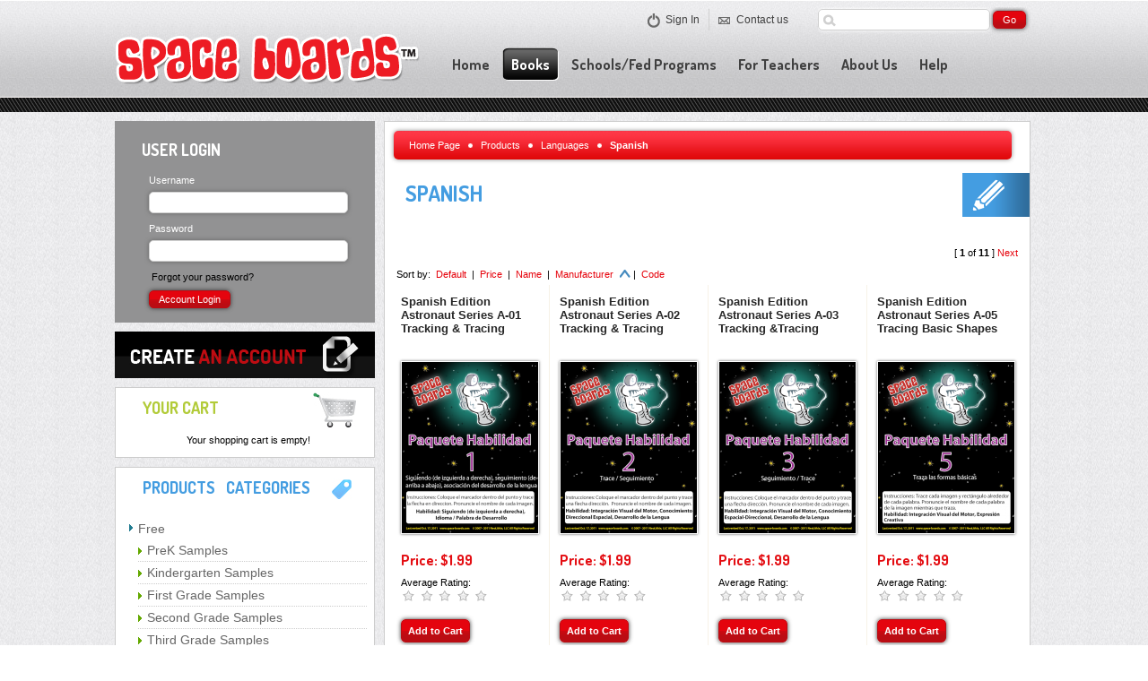

--- FILE ---
content_type: text/html; charset=iso-8859-1
request_url: http://www.space-boards.com/spanish.php?sort_ord=3&sort_dir=asc
body_size: 6979
content:
<!DOCTYPE html PUBLIC "-//W3C//DTD XHTML 1.0 Transitional//EN" "http://www.w3.org/TR/xhtml1/DTD/xhtml1-transitional.dtd">
<html xmlns="http://www.w3.org/1999/xhtml" xml:lang="en" lang="en">
<head>
<meta http-equiv="Content-Type" content="text/html; charset=iso-8859-1" />
<meta http-equiv="Content-Language" content="en" />
<link rel='bookmark' href='favicon.ico' /><link rel='shortcut icon' href='favicon.ico'/>
<title>Spanish</title>
<base href="http://www.space-boards.com/" />
<link href="http://www.space-boards.com/styles/demo.css" rel="stylesheet" type="text/css" />
<script src="js/menu.js" language="JavaScript" type="text/javascript"></script>
<script src="js/ajax.js" language="JavaScript" type="text/javascript"></script>
<script src="js/blocks.js" language="JavaScript" type="text/javascript"></script>
<script src="js/compare.js" language="JavaScript" type="text/javascript"></script>
<script src="js/shopping.js" language="JavaScript" type="text/javascript"></script>
<script src="js/images.js" language="JavaScript" type="text/javascript"></script>
</head>

<body class="commonbg">

<div class="frameBlocks twoFrames">
	<div class="headerStyle" style="">
	<script type="text/javascript" src="js/menu.js"></script>
<link href='http://fonts.googleapis.com/css?family=Terminal+Dosis:400,600,700' rel='stylesheet' type='text/css'>


<div class="Header" style="">
	<div class="HeaderLogo"><a href="http://www.space-boards.com/"><img style="background: url('images/logo.png') no-repeat;" class="png" src="images/tr.gif" width="340" height="57" alt="Home Page" title="Home Page" /></a></div>
    <div class="HeaderMenutop">
    <ul class="minimenu-header">
    <li class="signin"><a href="user_login.php">Sign In</a></li>
    <!--<li class="mobile"><a href="#">Mobile</a></li>-->
    <li class="contact"><a href="contact_us.php">Contact us</a></li>
    </ul>
    <form method="get" action="products_search.php">
    <input class="search field" type="text" value="" name="search_string">
    <span class="submit">
	<input class="submit" type="submit" value=" Go " name="search">
	</span>
    </form>
    </div>
	<div class="HeaderMenu">
		<ul class="TopMenu">
			
			<li id="m_1" class="topmenu">
				<a href="http://www.space-boards.com/"  class="menu" onmouseover="javascript:show('1', 1);" onmouseout="javascript:hide('1', 1);"><span class="nobr">home</span></a>			 
			</li>
			<li id="m_2" class="topmenu">
				<a href="http://www.space-boards.com/products.php"  class="menuActive" onmouseover="javascript:show('2', 1);" onmouseout="javascript:hide('2', 1);"><span class="nobr">Books</span></a>			 
			</li>
			<li id="m_42" class="topmenu">
				<a href="http://www.space-boards.com/page.php?page=Schools-Fed-Prog"  class="menu" onmouseover="javascript:show('42', 1);" onmouseout="javascript:hide('42', 1);"><span class="nobr">Schools/Fed Programs</span></a>			 
				<ul class="SubMenu" id="sm_42">
			<li id="m_42_43" class="topmenu">
				<a href="http://www.space-boards.com/page.php?page=Schools-Fed-Prog"  class="menu" onmouseover="javascript:show('42_43', 1);" onmouseout="javascript:hide('42_43', 1);"><span class="nobr">Grant Template</span></a>			 
			</li></ul> 
			</li>
			<li id="m_4" class="topmenu">
				<a href="http://www.space-boards.com/page.php?page=teachers"  class="menu" onmouseover="javascript:show('4', 1);" onmouseout="javascript:hide('4', 1);"><span class="nobr">For Teachers</span></a>			 
				<ul class="SubMenu" id="sm_4">
			<li id="m_4_37" class="topmenu">
				<a href="http://www.space-boards.com/page.php?page=teachers"  class="menu" onmouseover="javascript:show('4_37', 1);" onmouseout="javascript:hide('4_37', 1);"><span class="nobr">For Teachers</span></a>			 
			</li>
			<li id="m_4_31" class="topmenu">
				<a href="http://www.space-boards.com/page.php?page=teacher-tools"  class="menu" onmouseover="javascript:show('4_31', 1);" onmouseout="javascript:hide('4_31', 1);"><span class="nobr">Resources</span></a>			 
			</li></ul> 
			</li>
			<li id="m_24" class="topmenu">
				<a href="http://www.space-boards.com/page.php?page=aboutus"  class="menu" onmouseover="javascript:show('24', 1);" onmouseout="javascript:hide('24', 1);"><span class="nobr">About us</span></a>			 
				<ul class="SubMenu" id="sm_24">
			<li id="m_24_38" class="topmenu">
				<a href="http://www.space-boards.com/page.php?page=aboutus"  class="menu" onmouseover="javascript:show('24_38', 1);" onmouseout="javascript:hide('24_38', 1);"><span class="nobr">About us</span></a>			 
			</li>
			<li id="m_24_32" class="topmenu">
				<a href="http://www.space-boards.com/page.php?page=system"  class="menu" onmouseover="javascript:show('24_32', 1);" onmouseout="javascript:hide('24_32', 1);"><span class="nobr">Science of our system</span></a>			 
			</li>
			<li id="m_24_33" class="topmenu">
				<a href="http://www.space-boards.com/page.php?page=partners"  class="menu" onmouseover="javascript:show('24_33', 1);" onmouseout="javascript:hide('24_33', 1);"><span class="nobr">Partners</span></a>			 
			</li>
			<li id="m_24_34" class="topmenu">
				<a href="http://www.space-boards.com/page.php?page=videos"  class="menu" onmouseover="javascript:show('24_34', 1);" onmouseout="javascript:hide('24_34', 1);"><span class="nobr">Video Gallery</span></a>			 
			</li>
			<li id="m_24_36" class="topmenu">
				<a href="http://www.space-boards.com/contact_us.php"  class="menu" onmouseover="javascript:show('24_36', 1);" onmouseout="javascript:hide('24_36', 1);"><span class="nobr">Contact us</span></a>			 
			</li></ul> 
			</li>
			<li id="m_5" class="topmenu">
				<a href="http://www.space-boards.com/page.php?page=support"  class="menu" onmouseover="javascript:show('5', 1);" onmouseout="javascript:hide('5', 1);"><span class="nobr">help</span></a>			 
				<ul class="SubMenu" id="sm_5">
			<li id="m_5_10" class="topmenu">
				<a href="http://www.space-boards.com/support.php"  class="menu" onmouseover="javascript:show('5_10', 1);" onmouseout="javascript:hide('5_10', 1);"><span class="nobr">support</span></a>			 
			</li>
			<li id="m_5_12" class="topmenu">
				<a href="http://www.space-boards.com/instructions.php"  class="menu" onmouseover="javascript:show('5_12', 1);" onmouseout="javascript:hide('5_12', 1);"><span class="nobr">How does it work?</span></a>			 
			</li></ul> 
			</li>
				
		</ul>
		
	</div>
</div>
	</div>
	<div class="contentStyle">
		<div class="leftStyle" style="">
			<div class="leftStylePadding">
			<div class="block-login login-lateral" style="">
<a name="block_login_806"></a>
<div class="BlockTop">
	<div class="TopCenter">
		<div class="TopLeftBgr">
			<div class="TopRightBgr">
				<div class="TopLeft"></div>
				<div class="TopRight"></div>
				<div class="TopTitle">
					<div class="TopTitleBgr"><div>User Login</div></div>
				</div>
			</div>
		</div>
	</div>
</div>
<div class="BlockMiddle">
	<div class="MiddleCenter">
		<div class="padding10px">

<form action="http://www.space-boards.com/products.php#block_login_806" name="login" method="post">
<input type="hidden" name="login_action" value="login" />
<input type="hidden" name="return_page" value="http://www.space-boards.com/products.php?category_id=84&amp;sort_ord=3&amp;sort_dir=asc#block_login_806" />
<input type="hidden" name="category_id" value="84" /><input type="hidden" name="sort_ord" value="3" /><input type="hidden" name="sort_dir" value="asc" />

<table align="center" border="0">


<tr>
	<td>
    <label for="user_login" >Username&nbsp;</label>
    <input class="text" type="text" name="user_login" value="" size="15" maxlength="64" /></td>
</tr>
<tr>
	<td>
    <label for="user_login" >Password&nbsp;</label>
    <input class="text" type="password" name="user_password" value="" size="15" maxlength="32" /></td>
</tr>
<tr class="usualbg">
  <td align="left">&nbsp;<a href="http://www.space-boards.com/forgot_password.php">Forgot your password?</a></td>
</tr>
<tr>
	<td align="left">
		<span class="submit"><input class="submit" type="submit" value=" Account Login " /></span>
	</td>
</tr>


</table>
</form>

		</div>
	</div>
</div>
<div class="BlockBottom">
	<div class="BottomCenter">
		<div class="BottomLeft"></div>
		<div class="BottomRight"></div>
	</div>
</div>
</div>
<div style="height:10px; display:block; clear:both;"></div>
<div style="">
<a href="user_profile.php?type=1"><img src="images/sign-up-now-1_03.jpg" width="290" height="52" border="0" /></a>
</div>



<div id="pb_807" class="block-cart cart-lateral" style="">
<form name="small_cart" action=""><input type="hidden" name="pb_id" value="807" /></form>
<div class="BlockTop">
	<div class="TopCenter">
		<div class="TopLeftBgr">
			<div class="TopRightBgr">
				<div class="TopLeft"></div>
				<div class="TopRight"></div>
				<div class="TopTitle">
					<div class="TopTitleBgr"><div>Your Cart</div></div>
				</div>
			</div>
		</div>
	</div>
</div>

<div class="BlockMiddle">
	<div class="MiddleCenter">


<div class="padding10px">
	<div class="bigTitle" align="center">Your shopping cart is empty!</div>
</div>




	</div>
</div>
<div class="BlockBottom">
	<div class="BottomCenter">
		<div class="BottomLeft"></div>
		<div class="BottomRight"></div>
	</div>
</div>
</div><div class="block-categories-list categories-lateral" style="">
<div class="BlockTop">
	<div class="TopCenter">
		<div class="TopLeftBgr">
			<div class="TopRightBgr">
				<div class="TopLeft"></div>
				<div class="TopRight"></div>
				<div class="TopTitle">
					<div class="TopTitleBgr"><div>Products &nbsp; Categories</div></div>
				</div>
			</div>
		</div>
	</div>
</div>

<div class="BlockMiddle">
	<div class="MiddleCenter">
		<div class="padding10px">
		
		<ul class="CategoryList">
		
			<li class="topCategory firstCategory">
				
				<a class="title " href="free-samples.php" title="">Free </a>
				
				 
				<ul class="SubCategoryList">
			<li class="subCategory firstCategory">
				
				<a class="title " href="prek_samples.php" title="">PreK Samples</a>
				
				 
			</li>
		
			<li class="subCategory">
				
				<a class="title " href="kindergarten_samples.php" title="">Kindergarten Samples</a>
				
				 
			</li>
		
			<li class="subCategory">
				
				<a class="title " href="first_grade_samples.php" title="">First Grade Samples</a>
				
				 
			</li>
		
			<li class="subCategory">
				
				<a class="title " href="second_grade_samples.php" title="">Second Grade Samples</a>
				
				 
			</li>
		
			<li class="subCategory">
				
				<a class="title " href="third_grade_samples.php" title="">Third Grade Samples</a>
				
				 
			</li>
		
			<li class="subCategory">
				
				<a class="title " href="fourth_grade_samples.php" title="">Fourth Grade Samples</a>
				
				 
			</li>
		
			<li class="subCategory">
				
				<a class="title " href="fifth_grade_samples.php" title="">Fifth Grade Samples</a>
				
				 
			</li>
		
			<li class="subCategory">
				
				<a class="title " href="sixth_grade_samples.php" title="">Sixth Grade Samples</a>
				
				 
			</li>
		
			<li class="subCategory lastCategory">
				
				<a class="title " href="bonus_books.php" title="">Bonus Books</a>
				
				 
			</li>
		</ul>
				 
			</li>
		
			<li class="topCategory">
				
				<a class="title " href="grade.php" title="">Grade</a>
				
				 
				<ul class="SubCategoryList">
			<li class="subCategory firstCategory">
				
				<a class="title " href="pre-k.php" title="">Pre-K</a>
				
				 
			</li>
		
			<li class="subCategory">
				
				<a class="title " href="kindergarten.php" title="">Kindergarten</a>
				
				 
			</li>
		
			<li class="subCategory">
				
				<a class="title " href="first_grade.php" title="">First Grade</a>
				
				 
			</li>
		
			<li class="subCategory">
				
				<a class="title " href="second_grade.php" title="">Second Grade</a>
				
				 
			</li>
		
			<li class="subCategory">
				
				<a class="title " href="third_grade.php" title="">Third Grade </a>
				
				 
			</li>
		
			<li class="subCategory">
				
				<a class="title " href="fourth_grade.php" title="">Fourth Grade</a>
				
				 
			</li>
		
			<li class="subCategory">
				
				<a class="title " href="fifth_grade.php" title="">Fifth Grade</a>
				
				 
			</li>
		
			<li class="subCategory lastCategory">
				
				<a class="title " href="sixth_grade.php" title="">Sixth Grade</a>
				
				 
			</li>
		</ul>
				 
			</li>
		
			<li class="topCategory">
				
				<a class="title " href="subject.php" title="">Subject</a>
				
				 
				<ul class="SubCategoryList">
			<li class="subCategory firstCategory">
				
				<a class="title " href="math.php" title="">Math</a>
				
				 
			</li>
		
			<li class="subCategory">
				
				<a class="title " href="language_arts.php" title="">Language Arts</a>
				
				 
			</li>
		
			<li class="subCategory">
				
				<a class="title " href="science.php" title="">Science</a>
				
				 
			</li>
		
			<li class="subCategory lastCategory">
				
				<a class="title " href="social_studies.php" title="">Social Studies</a>
				
				 
			</li>
		</ul>
				 
			</li>
		
			<li class="topCategory">
				
				<a class="title " href="language.php" title="">Languages</a>
				
				 
				<ul class="SubCategoryList">
			<li class="subCategory firstCategory">
				
				<a class="title " href="english.php" title="">English</a>
				
				 
			</li>
		
			<li class="subCategory">
				
				<a class="title " href="french.php" title="">French</a>
				
				 
			</li>
		
			<li class="selectedsubCategory lastCategory">
				
				<a class="title " href="spanish.php" title="">Spanish</a>
				
				 
			</li>
		</ul>
				 
			</li>
		
			<li class="topCategory">
				
				<a class="title " href="life_skills.php" title="">Life Skills</a>
				
				 
			</li>
		
			<li class="topCategory">
				
				<a class="title " href="bundle.php" title="">Bundles</a>
				
				 
			</li>
		
			<li class="topCategory">
				
				<a class="title " href="special_editions.php" title="">Special Editions</a>
				
				 
				<ul class="SubCategoryList">
			<li class="subCategory firstCategory">
				
				<a class="title " href="special_edition_astronaut_series_1.php" title="">Special Edition Astronaut Series</a>
				
				 
			</li>
		
			<li class="subCategory">
				
				<a class="title " href="special_edition_rocket_series.php" title="">Special Edition Rocket Series</a>
				
				 
			</li>
		
			<li class="subCategory">
				
				<a class="title " href="spanish_special_edition_astronaut_series.php" title="">Spanish Special Edition Astronaut Series</a>
				
				 
			</li>
		
			<li class="subCategory lastCategory">
				
				<a class="title " href="spanish_special_edition_rocket_series.php" title="">Spanish Special Edition Rocket Series</a>
				
				 
			</li>
		</ul>
				 
			</li>
		
			<li class="topCategory">
				
				<a class="title " href="teddy_beagle_series.php" title="">Teddy Beagle Series</a>
				
				 
			</li>
		
			<li class="topCategory lastCategory">
				
				<a class="title " href="texas_staar.php" title="">Texas STAAR </a>
				
				 
				<ul class="SubCategoryList">
			<li class="subCategory firstCategory">
				
				<a class="title " href="student_workbooks.php" title="">Student Workbooks</a>
				
				 
				<ul class="SubCategoryList">
			<li class="subCategory firstCategory">
				
				<a class="title " href="reading.php" title="">Reading</a>
				
				 
			</li>
		
			<li class="subCategory lastCategory">
				
				<a class="title " href="math_1.php" title="">Math</a>
				
				 
			</li>
		</ul>
				 
			</li>
		
			<li class="subCategory lastCategory">
				
				<a class="title " href="teacher_workbooks.php" title="">Teacher Workbooks</a>
				
				 
				<ul class="SubCategoryList">
			<li class="subCategory firstCategory">
				
				<a class="title " href="reading_1.php" title="">Reading</a>
				
				 
			</li>
		
			<li class="subCategory lastCategory">
				
				<a class="title " href="math_2.php" title="">Math</a>
				
				 
			</li>
		</ul>
				 
			</li>
		</ul>
				 
			</li>
		
		</ul>
		 
		</div>
	</div>
</div>
<div class="BlockBottom">
	<div class="BottomCenter">
		<div class="BottomLeft"></div>
		<div class="BottomRight"></div>
	</div>
</div>
</div><div class="block-products-latest featured-lateral" style="">
<div class="BlockTop">
	<div class="TopCenter">
		<div class="TopLeftBgr">
			<div class="TopRightBgr">
				<div class="TopLeft"></div>
				<div class="TopRight"></div>
				<div class="TopTitle">
					<div class="TopTitleBgr"><div>Products &nbsp; Latest</div></div>
				</div>
			</div>
		</div>
	</div>
</div>
<div class="BlockMiddle">
	<div class="MiddleCenter">

			<table width="100%" border="0" cellspacing="0" cellpadding="0">
			<tr>
				<td align="left" valign="top" width="100%" class="padding10px">

					<a href="student_tx_staar_user_guide.php" title=""><img src="images/tiny/STXUG-cover.png" width="32" height="40" hspace="5" border="0" alt="Student TX STAAR User Guide" align="left" /></a>

					<a href="student_tx_staar_user_guide.php" class="" title=""><b>Student TX STAAR User Guide</b></a>
					
					 - <span class="ourprice"><b>FREE</b> </span>
					

					

				</td>
			</tr>
			<tr>
				<td align="left" valign="top" width="100%" class="padding10px">

					<a href="teacher_tx_staar_user_guide.php" title=""><img src="images/tiny/TTXUG-cover.png" width="32" height="40" hspace="5" border="0" alt="Teacher TX STAAR User Guide" align="left" /></a>

					<a href="teacher_tx_staar_user_guide.php" class="" title=""><b>Teacher TX STAAR User Guide</b></a>
					
					 - <span class="ourprice"><b>FREE</b> </span>
					

					

				</td>
			</tr>
			</table>

	</div>
</div>
<div class="BlockBottom">
	<div class="BottomCenter">
		<div class="BottomLeft"></div>
		<div class="BottomRight"></div>
	</div>
</div>
</div>

			</div>
		</div>
		<div class="centerStyle" style="">
			<div class="centerStylePadding">
			<div class="block-products-breadcrumb hidden-title " style="">
<div class="Breadcrumb">
	<div class="BreadcrumbCenter">
		<div class="BreadcrumbLeftBgr">
			<div class="BreadcrumbRightBgr">
				<div class="BreadcrumbLeft"></div>
				<div class="BreadcrumbRight"></div>
				<div class="BreadcrumbRSS"><div></div></div>
				<div class="Breadcrumbs">
					<div class="BreadcrumbsBgr"><div><a href="index.php">Home Page</a><span>&nbsp;&gt;&nbsp;</span><img src="images/tr.gif" alt="" /><a href="products.php" class="">Products</a><span>&nbsp;&gt;&nbsp;</span><img src="images/tr.gif" alt="" /><a href="language.php" class="">Languages</a><span>&nbsp;&gt;&nbsp;</span><img src="images/tr.gif" alt="" /><a href="spanish.php" class="treeItemLast">Spanish</a></div></div>
				</div>
			</div>
		</div>
	</div>
</div>
</div><script type="text/javascript">
//<![CDATA[
var requiredProperty = "Please specify {property_name} for {product_name}.";
var addProduct = "Add this product to your Shopping Cart?";
var confirmAdd = "0";
var compareMinAllowed = "You must select at least 2 products";
var compareMaxAllowed = "You must select no more than 5 products";
//]]>
</script>
<div class="block-products-list products-categories" style="">
<a name="block_products_811"></a>

<form name="products_811" method="post" action="products.php#block_products_811">
<input type="hidden" name="pb_id" value="811" />
<input type="hidden" name="type" value="list" />
<input type="hidden" name="rp" value="spanish.php?sort_ord=3&amp;sort_dir=asc" />
<input type="hidden" name="rnd" value="1239121763" />
<input type="hidden" name="cart" value="ADD" />
<input type="hidden" name="redirect_to_cart" value="1" />
<input type="hidden" name="multi_add" value="0" />
<input type="hidden" name="add_id" value="" />
<input type="hidden" name="saved_type_id" value="" />
<input type="hidden" name="start_index" value="1" />
<input type="hidden" name="item_index" value="" />
<input type="hidden" name="form_id" value="" />
<input type="hidden" name="items_indexes" value="1,2,3,4,5,6,7,8" />
<input type="hidden" name="sort_ord" value="3" /><input type="hidden" name="sort_dir" value="asc" /><input type="hidden" name="category_id" value="84" />

<div class="BlockTop">
	<div class="TopCenter">
		<div class="TopLeftBgr">
			<div class="TopRightBgr">
				<div class="TopLeft"></div>
				<div class="TopRight"></div>
				<div class="TopTitle">
					<div class="TopTitleBgr"><h1>Spanish</h1></div>
				</div>
			</div>
		</div>
	</div>
    
	<div class="TopCenter-category-desc">
		<br>
	</div>
	
</div>

<div class="BlockMiddle">
	<div class="MiddleCenter">


<div class="padding6px usualbg">
	<div class="floatright">


[ <b>1</b> of <b>11</b> ]

<a href="spanish.php?sort_ord=3&amp;sort_dir=asc&amp;pn_pr=2">Next</a> 


</div>
	<div class="clearboth"></div>
</div>

<div class="padding6px middlebg2">Sort by: &nbsp;<a href="spanish.php?sort_ord=1&amp;sort_dir=asc">Default</a>&nbsp;





 | &nbsp;<a href="spanish.php?sort_ord=2&amp;sort_dir=asc">Price</a>&nbsp;





 | &nbsp;<a href="spanish.php?sort_ord=4&amp;sort_dir=asc">Name</a>&nbsp;





 | &nbsp;<a href="spanish.php?sort_ord=3&amp;sort_dir=desc">Manufacturer</a>&nbsp;

<img src="images/icons/asc_on.png" width="13" height="10" border="0" alt="" />



 | &nbsp;<a href="spanish.php?sort_ord=5&amp;sort_dir=asc">Code</a>&nbsp;





</div>

	
	
	


	<table width="100%" border="0" cellspacing="0" cellpadding="0">
	
	
	
	
	
	
	<tr>
		
		<td valign="top" width="25%" class="padding10px vDelimiter">
			<input type="hidden" name="item_id1" value="370" />
			<input type="hidden" name="tax_percent1" value="8.25" />
			<input type="hidden" name="product_params1" value="cleft=$#cright=#crate=1.00000000#cdecimals=2#cpoint=.#cseparator=,#show_prices=0#tax_prices_type=0#points_rate=1#points_decimals=0#zero_price_type=2#zero_price_message=FREE#zero_product_action=1#zero_product_warn=#tax_note=incl. TAX#form_id=1#item_name=Spanish Edition Astronaut Series A-01 Tracking %26 Tracing#sl=#use_sl=0#in_sm=#out_sm=#quantity_price=#comp_price=0#comp_tax=0#properties_ids=#pe=0#base_price=1.99" />
			<table width="100%" border="0" cellspacing="0" cellpadding="3">
			<tr>
				<td>
					<h2 class="listing  "><a class="bigtitle" href="spanish_edition_astronaut_series_a-01_tracking_and_tracing.php?category_id=84" title="">Spanish Edition Astronaut Series A-01 Tracking & Tracing</a></h2>
					
				</td>
			</tr>
			<tr>
			  <td valign="top" align="left">
					
					<a href="spanish_edition_astronaut_series_a-01_tracking_and_tracing.php?category_id=84" title=""><img class="productImg" name="image_1" src="images/small/SA-01-cover.png" width="152" height="191" border="0" alt="Spanish Edition Astronaut Series A-01 Tracking &amp; Tracing" /></a>
												
					

					
					<div id="price_block_370" class="priceBlock">Price:&nbsp;<span id="price_370" class="price">$1.99</span> <span class="priceTax"></span></div>
					
					

						
						
					
					<div class="rating">Average Rating: <a href="reviews.php?category_id=84&amp;item_id=370"><img class="not-rated" src="images/tr.gif" alt="Rate it!" align="top" border="0" /></a></div>
					
					
					<div id="block_sm1" class="productAvailasility" style="display: none;">Availability: <b><span id="sm1" class="smallText"></span></b></div>	
						
					<input type="hidden" name="quantity1" value="1" />	
					<br />
					
					<a class="button button-add" id="add1" href="spanish.php?sort_ord=3&amp;sort_dir=asc&amp;rnd=1239121763&amp;cart=ADD&amp;add_id=370&amp;rp=spanish.php%3Fsort_ord%3D3%26sort_dir%3Dasc#p811" onclick="document.products_811.item_index.value='1'; return confirmBuy('products_811','1','cart','add1');"><span>Add to Cart</span><img src="images/tr.gif" alt="Add to Cart" /></a> 
					
					
					
					
					
				</td>
			</tr>
			</table>

		</td>
		<td valign="top" width="25%" class="padding10px vDelimiter">
			<input type="hidden" name="item_id2" value="371" />
			<input type="hidden" name="tax_percent2" value="8.25" />
			<input type="hidden" name="product_params2" value="cleft=$#cright=#crate=1.00000000#cdecimals=2#cpoint=.#cseparator=,#show_prices=0#tax_prices_type=0#points_rate=1#points_decimals=0#zero_price_type=2#zero_price_message=FREE#zero_product_action=1#zero_product_warn=#tax_note=incl. TAX#form_id=2#item_name=Spanish Edition Astronaut Series A-02 Tracking %26 Tracing#sl=#use_sl=0#in_sm=#out_sm=#quantity_price=#comp_price=0#comp_tax=0#properties_ids=#pe=0#base_price=1.99" />
			<table width="100%" border="0" cellspacing="0" cellpadding="3">
			<tr>
				<td>
					<h2 class="listing  "><a class="bigtitle" href="spanish_edition_astronaut_series_a-02_tracking_and_tracing.php?category_id=84" title="">Spanish Edition Astronaut Series A-02 Tracking & Tracing</a></h2>
					
				</td>
			</tr>
			<tr>
			  <td valign="top" align="left">
					
					<a href="spanish_edition_astronaut_series_a-02_tracking_and_tracing.php?category_id=84" title=""><img class="productImg" name="image_2" src="images/small/SA-02-cover.png" width="152" height="191" border="0" alt="Spanish Edition Astronaut Series A-02 Tracking &amp; Tracing" /></a>
												
					

					
					<div id="price_block_371" class="priceBlock">Price:&nbsp;<span id="price_371" class="price">$1.99</span> <span class="priceTax"></span></div>
					
					

						
						
					
					<div class="rating">Average Rating: <a href="reviews.php?category_id=84&amp;item_id=371"><img class="not-rated" src="images/tr.gif" alt="Rate it!" align="top" border="0" /></a></div>
					
					
					<div id="block_sm2" class="productAvailasility" style="display: none;">Availability: <b><span id="sm2" class="smallText"></span></b></div>	
						
					<input type="hidden" name="quantity2" value="1" />	
					<br />
					
					<a class="button button-add" id="add2" href="spanish.php?sort_ord=3&amp;sort_dir=asc&amp;rnd=1239121763&amp;cart=ADD&amp;add_id=371&amp;rp=spanish.php%3Fsort_ord%3D3%26sort_dir%3Dasc#p811" onclick="document.products_811.item_index.value='2'; return confirmBuy('products_811','2','cart','add2');"><span>Add to Cart</span><img src="images/tr.gif" alt="Add to Cart" /></a> 
					
					
					
					
					
				</td>
			</tr>
			</table>

		</td>
		<td valign="top" width="25%" class="padding10px vDelimiter">
			<input type="hidden" name="item_id3" value="372" />
			<input type="hidden" name="tax_percent3" value="8.25" />
			<input type="hidden" name="product_params3" value="cleft=$#cright=#crate=1.00000000#cdecimals=2#cpoint=.#cseparator=,#show_prices=0#tax_prices_type=0#points_rate=1#points_decimals=0#zero_price_type=2#zero_price_message=FREE#zero_product_action=1#zero_product_warn=#tax_note=incl. TAX#form_id=3#item_name=Spanish Edition Astronaut Series A-03 Tracking %26Tracing#sl=#use_sl=0#in_sm=#out_sm=#quantity_price=#comp_price=0#comp_tax=0#properties_ids=#pe=0#base_price=1.99" />
			<table width="100%" border="0" cellspacing="0" cellpadding="3">
			<tr>
				<td>
					<h2 class="listing  "><a class="bigtitle" href="spanish_edition_astronaut_series_a-03_tracking_and_tracing.php?category_id=84" title="">Spanish Edition Astronaut Series A-03 Tracking &Tracing</a></h2>
					
				</td>
			</tr>
			<tr>
			  <td valign="top" align="left">
					
					<a href="spanish_edition_astronaut_series_a-03_tracking_and_tracing.php?category_id=84" title=""><img class="productImg" name="image_3" src="images/small/SA-03-cover.png" width="152" height="191" border="0" alt="Spanish Edition Astronaut Series A-03 Tracking &amp;Tracing" /></a>
												
					

					
					<div id="price_block_372" class="priceBlock">Price:&nbsp;<span id="price_372" class="price">$1.99</span> <span class="priceTax"></span></div>
					
					

						
						
					
					<div class="rating">Average Rating: <a href="reviews.php?category_id=84&amp;item_id=372"><img class="not-rated" src="images/tr.gif" alt="Rate it!" align="top" border="0" /></a></div>
					
					
					<div id="block_sm3" class="productAvailasility" style="display: none;">Availability: <b><span id="sm3" class="smallText"></span></b></div>	
						
					<input type="hidden" name="quantity3" value="1" />	
					<br />
					
					<a class="button button-add" id="add3" href="spanish.php?sort_ord=3&amp;sort_dir=asc&amp;rnd=1239121763&amp;cart=ADD&amp;add_id=372&amp;rp=spanish.php%3Fsort_ord%3D3%26sort_dir%3Dasc#p811" onclick="document.products_811.item_index.value='3'; return confirmBuy('products_811','3','cart','add3');"><span>Add to Cart</span><img src="images/tr.gif" alt="Add to Cart" /></a> 
					
					
					
					
					
				</td>
			</tr>
			</table>

		</td>
		<td valign="top" width="25%" class="padding10px ">
			<input type="hidden" name="item_id4" value="373" />
			<input type="hidden" name="tax_percent4" value="8.25" />
			<input type="hidden" name="product_params4" value="cleft=$#cright=#crate=1.00000000#cdecimals=2#cpoint=.#cseparator=,#show_prices=0#tax_prices_type=0#points_rate=1#points_decimals=0#zero_price_type=2#zero_price_message=FREE#zero_product_action=1#zero_product_warn=#tax_note=incl. TAX#form_id=4#item_name=Spanish Edition Astronaut Series A-05 Tracing Basic Shapes#sl=#use_sl=0#in_sm=#out_sm=#quantity_price=#comp_price=0#comp_tax=0#properties_ids=#pe=0#base_price=1.99" />
			<table width="100%" border="0" cellspacing="0" cellpadding="3">
			<tr>
				<td>
					<h2 class="listing  "><a class="bigtitle" href="spanish_edition_astronaut_series_a-05_tracing_basic_shapes.php?category_id=84" title="">Spanish Edition Astronaut Series A-05 Tracing Basic Shapes</a></h2>
					
				</td>
			</tr>
			<tr>
			  <td valign="top" align="left">
					
					<a href="spanish_edition_astronaut_series_a-05_tracing_basic_shapes.php?category_id=84" title=""><img class="productImg" name="image_4" src="images/small/SA-05-cover.png" width="152" height="191" border="0" alt="Spanish Edition Astronaut Series A-05 Tracing Basic Shapes" /></a>
												
					

					
					<div id="price_block_373" class="priceBlock">Price:&nbsp;<span id="price_373" class="price">$1.99</span> <span class="priceTax"></span></div>
					
					

						
						
					
					<div class="rating">Average Rating: <a href="reviews.php?category_id=84&amp;item_id=373"><img class="not-rated" src="images/tr.gif" alt="Rate it!" align="top" border="0" /></a></div>
					
					
					<div id="block_sm4" class="productAvailasility" style="display: none;">Availability: <b><span id="sm4" class="smallText"></span></b></div>	
						
					<input type="hidden" name="quantity4" value="1" />	
					<br />
					
					<a class="button button-add" id="add4" href="spanish.php?sort_ord=3&amp;sort_dir=asc&amp;rnd=1239121763&amp;cart=ADD&amp;add_id=373&amp;rp=spanish.php%3Fsort_ord%3D3%26sort_dir%3Dasc#p811" onclick="document.products_811.item_index.value='4'; return confirmBuy('products_811','4','cart','add4');"><span>Add to Cart</span><img src="images/tr.gif" alt="Add to Cart" /></a> 
					
					
					
					
					
				</td>
			</tr>
			</table>

		</td>
	</tr>
	<tr>
		<td colspan="4" class="hDelimiter"><img src="images/tr.gif" alt="" /></td>
	</tr>
	
	<tr>
		
		<td valign="top" width="25%" class="padding10px vDelimiter">
			<input type="hidden" name="item_id5" value="374" />
			<input type="hidden" name="tax_percent5" value="8.25" />
			<input type="hidden" name="product_params5" value="cleft=$#cright=#crate=1.00000000#cdecimals=2#cpoint=.#cseparator=,#show_prices=0#tax_prices_type=0#points_rate=1#points_decimals=0#zero_price_type=2#zero_price_message=FREE#zero_product_action=1#zero_product_warn=#tax_note=incl. TAX#form_id=5#item_name=Spanish Edition Astronaut Series A-06 Numbers %26 Counting#sl=#use_sl=0#in_sm=#out_sm=#quantity_price=#comp_price=0#comp_tax=0#properties_ids=#pe=0#base_price=1.99" />
			<table width="100%" border="0" cellspacing="0" cellpadding="3">
			<tr>
				<td>
					<h2 class="listing  "><a class="bigtitle" href="spanish_edition_astronaut_series_a-06_numbers_and_counting.php?category_id=84" title="">Spanish Edition Astronaut Series A-06 Numbers & Counting</a></h2>
					
				</td>
			</tr>
			<tr>
			  <td valign="top" align="left">
					
					<a href="spanish_edition_astronaut_series_a-06_numbers_and_counting.php?category_id=84" title=""><img class="productImg" name="image_5" src="images/small/SA-06-cover.png" width="152" height="191" border="0" alt="Spanish Edition Astronaut Series A-06 Numbers &amp; Counting" /></a>
												
					

					
					<div id="price_block_374" class="priceBlock">Price:&nbsp;<span id="price_374" class="price">$1.99</span> <span class="priceTax"></span></div>
					
					

						
						
					
					<div class="rating">Average Rating: <a href="reviews.php?category_id=84&amp;item_id=374"><img class="not-rated" src="images/tr.gif" alt="Rate it!" align="top" border="0" /></a></div>
					
					
					<div id="block_sm5" class="productAvailasility" style="display: none;">Availability: <b><span id="sm5" class="smallText"></span></b></div>	
						
					<input type="hidden" name="quantity5" value="1" />	
					<br />
					
					<a class="button button-add" id="add5" href="spanish.php?sort_ord=3&amp;sort_dir=asc&amp;rnd=1239121763&amp;cart=ADD&amp;add_id=374&amp;rp=spanish.php%3Fsort_ord%3D3%26sort_dir%3Dasc#p811" onclick="document.products_811.item_index.value='5'; return confirmBuy('products_811','5','cart','add5');"><span>Add to Cart</span><img src="images/tr.gif" alt="Add to Cart" /></a> 
					
					
					
					
					
				</td>
			</tr>
			</table>

		</td>
		<td valign="top" width="25%" class="padding10px vDelimiter">
			<input type="hidden" name="item_id6" value="375" />
			<input type="hidden" name="tax_percent6" value="8.25" />
			<input type="hidden" name="product_params6" value="cleft=$#cright=#crate=1.00000000#cdecimals=2#cpoint=.#cseparator=,#show_prices=0#tax_prices_type=0#points_rate=1#points_decimals=0#zero_price_type=2#zero_price_message=FREE#zero_product_action=1#zero_product_warn=#tax_note=incl. TAX#form_id=6#item_name=Spanish Edition Astronaut Series A-07 Matching Lines %26 Shapes#sl=#use_sl=0#in_sm=#out_sm=#quantity_price=#comp_price=0#comp_tax=0#properties_ids=#pe=0#base_price=1.99" />
			<table width="100%" border="0" cellspacing="0" cellpadding="3">
			<tr>
				<td>
					<h2 class="listing  "><a class="bigtitle" href="spanish_edition_astronaut_series_a-07_matching_lines_and_shapes.php?category_id=84" title="">Spanish Edition Astronaut Series A-07 Matching Lines & Shapes</a></h2>
					
				</td>
			</tr>
			<tr>
			  <td valign="top" align="left">
					
					<a href="spanish_edition_astronaut_series_a-07_matching_lines_and_shapes.php?category_id=84" title=""><img class="productImg" name="image_6" src="images/small/SA-07-cover.png" width="152" height="191" border="0" alt="Spanish Edition Astronaut Series A-07 Matching Lines &amp; Shapes" /></a>
												
					

					
					<div id="price_block_375" class="priceBlock">Price:&nbsp;<span id="price_375" class="price">$1.99</span> <span class="priceTax"></span></div>
					
					

						
						
					
					<div class="rating">Average Rating: <a href="reviews.php?category_id=84&amp;item_id=375"><img class="not-rated" src="images/tr.gif" alt="Rate it!" align="top" border="0" /></a></div>
					
					
					<div id="block_sm6" class="productAvailasility" style="display: none;">Availability: <b><span id="sm6" class="smallText"></span></b></div>	
						
					<input type="hidden" name="quantity6" value="1" />	
					<br />
					
					<a class="button button-add" id="add6" href="spanish.php?sort_ord=3&amp;sort_dir=asc&amp;rnd=1239121763&amp;cart=ADD&amp;add_id=375&amp;rp=spanish.php%3Fsort_ord%3D3%26sort_dir%3Dasc#p811" onclick="document.products_811.item_index.value='6'; return confirmBuy('products_811','6','cart','add6');"><span>Add to Cart</span><img src="images/tr.gif" alt="Add to Cart" /></a> 
					
					
					
					
					
				</td>
			</tr>
			</table>

		</td>
		<td valign="top" width="25%" class="padding10px vDelimiter">
			<input type="hidden" name="item_id7" value="376" />
			<input type="hidden" name="tax_percent7" value="8.25" />
			<input type="hidden" name="product_params7" value="cleft=$#cright=#crate=1.00000000#cdecimals=2#cpoint=.#cseparator=,#show_prices=0#tax_prices_type=0#points_rate=1#points_decimals=0#zero_price_type=2#zero_price_message=FREE#zero_product_action=1#zero_product_warn=#tax_note=incl. TAX#form_id=7#item_name=Spanish Edition Astronaut Series A-09 Tracing %26 Matching Pictures#sl=#use_sl=0#in_sm=#out_sm=#quantity_price=#comp_price=0#comp_tax=0#properties_ids=#pe=0#base_price=1.99" />
			<table width="100%" border="0" cellspacing="0" cellpadding="3">
			<tr>
				<td>
					<h2 class="listing  "><a class="bigtitle" href="spanish_edition_astronaut_series_a-09_tracing_and_matching_pictures.php?category_id=84" title="">Spanish Edition Astronaut Series A-09 Tracing & Matching Pictures</a></h2>
					
				</td>
			</tr>
			<tr>
			  <td valign="top" align="left">
					
					<a href="spanish_edition_astronaut_series_a-09_tracing_and_matching_pictures.php?category_id=84" title=""><img class="productImg" name="image_7" src="images/small/SA-09-cover.png" width="152" height="191" border="0" alt="Spanish Edition Astronaut Series A-09 Tracing &amp; Matching Pictures" /></a>
												
					

					
					<div id="price_block_376" class="priceBlock">Price:&nbsp;<span id="price_376" class="price">$1.99</span> <span class="priceTax"></span></div>
					
					

						
						
					
					<div class="rating">Average Rating: <a href="reviews.php?category_id=84&amp;item_id=376"><img class="not-rated" src="images/tr.gif" alt="Rate it!" align="top" border="0" /></a></div>
					
					
					<div id="block_sm7" class="productAvailasility" style="display: none;">Availability: <b><span id="sm7" class="smallText"></span></b></div>	
						
					<input type="hidden" name="quantity7" value="1" />	
					<br />
					
					<a class="button button-add" id="add7" href="spanish.php?sort_ord=3&amp;sort_dir=asc&amp;rnd=1239121763&amp;cart=ADD&amp;add_id=376&amp;rp=spanish.php%3Fsort_ord%3D3%26sort_dir%3Dasc#p811" onclick="document.products_811.item_index.value='7'; return confirmBuy('products_811','7','cart','add7');"><span>Add to Cart</span><img src="images/tr.gif" alt="Add to Cart" /></a> 
					
					
					
					
					
				</td>
			</tr>
			</table>

		</td>
		<td valign="top" width="25%" class="padding10px ">
			<input type="hidden" name="item_id8" value="377" />
			<input type="hidden" name="tax_percent8" value="8.25" />
			<input type="hidden" name="product_params8" value="cleft=$#cright=#crate=1.00000000#cdecimals=2#cpoint=.#cseparator=,#show_prices=0#tax_prices_type=0#points_rate=1#points_decimals=0#zero_price_type=2#zero_price_message=FREE#zero_product_action=1#zero_product_warn=#tax_note=incl. TAX#form_id=8#item_name=Spanish Edition Rocket Series R-01 Tracking %26 Tracing#sl=#use_sl=0#in_sm=#out_sm=#quantity_price=#comp_price=0#comp_tax=0#properties_ids=#pe=0#base_price=1.99" />
			<table width="100%" border="0" cellspacing="0" cellpadding="3">
			<tr>
				<td>
					<h2 class="listing  "><a class="bigtitle" href="spanish_edition_rocket_series_r-01_tracking_and_tracing.php?category_id=84" title="">Spanish Edition Rocket Series R-01 Tracking & Tracing</a></h2>
					
				</td>
			</tr>
			<tr>
			  <td valign="top" align="left">
					
					<a href="spanish_edition_rocket_series_r-01_tracking_and_tracing.php?category_id=84" title=""><img class="productImg" name="image_8" src="images/small/SR-01-cover.png" width="152" height="191" border="0" alt="Spanish Edition Rocket Series R-01 Tracking &amp; Tracing" /></a>
												
					

					
					<div id="price_block_377" class="priceBlock">Price:&nbsp;<span id="price_377" class="price">$1.99</span> <span class="priceTax"></span></div>
					
					

						
						
					
					<div class="rating">Average Rating: <a href="reviews.php?category_id=84&amp;item_id=377"><img class="not-rated" src="images/tr.gif" alt="Rate it!" align="top" border="0" /></a></div>
					
					
					<div id="block_sm8" class="productAvailasility" style="display: none;">Availability: <b><span id="sm8" class="smallText"></span></b></div>	
						
					<input type="hidden" name="quantity8" value="1" />	
					<br />
					
					<a class="button button-add" id="add8" href="spanish.php?sort_ord=3&amp;sort_dir=asc&amp;rnd=1239121763&amp;cart=ADD&amp;add_id=377&amp;rp=spanish.php%3Fsort_ord%3D3%26sort_dir%3Dasc#p811" onclick="document.products_811.item_index.value='8'; return confirmBuy('products_811','8','cart','add8');"><span>Add to Cart</span><img src="images/tr.gif" alt="Add to Cart" /></a> 
					
					
					
					
					
				</td>
			</tr>
			</table>

		</td>
	</tr>
	
	
	
	</table>

<div class="padding6px middlebg2">Sort by: &nbsp;<a href="spanish.php?sort_ord=1&amp;sort_dir=asc">Default</a>&nbsp;





 | &nbsp;<a href="spanish.php?sort_ord=2&amp;sort_dir=asc">Price</a>&nbsp;





 | &nbsp;<a href="spanish.php?sort_ord=4&amp;sort_dir=asc">Name</a>&nbsp;





 | &nbsp;<a href="spanish.php?sort_ord=3&amp;sort_dir=desc">Manufacturer</a>&nbsp;

<img src="images/icons/asc_on.png" width="13" height="10" border="0" alt="" />



 | &nbsp;<a href="spanish.php?sort_ord=5&amp;sort_dir=asc">Code</a>&nbsp;





</div>

<div class="padding6px usualbg">
	<div class="floatright">


[ <b>1</b> of <b>11</b> ]

<a href="spanish.php?sort_ord=3&amp;sort_dir=asc&amp;pn_pr=2">Next</a> 


</div>
	<div class="clearboth"></div>
</div>


	</div>
</div>
<div class="BlockBottom">
	<div class="BottomCenter">
		<div class="BottomLeft"></div>
		<div class="BottomRight"></div>
	</div>
</div>
</form>

<form name="compare_form" action="compare.php">
<input type="hidden" name="items" value="" />
</form>
</div>
			</div>
		</div>
	</div>
	<div class="footerStyle" style="">
	<div class="footerAll" style="">

		<div class="footerHTML">

        

        <table width="100%" border="0" cellspacing="0" cellpadding="0">

  <tr>

    <td width="40%" align="left">

    <table width="100%" border="0" cellspacing="0" cellpadding="0">

  <tr>

    <td align="left"><img src="../../images/demo/neolithix-logo.png" width="72" height="75" /></td>

    <td  align="left">Content copyright 2024. NeoLithix, LLC. All rights reserved.

All trademarks referenced here in are the property of their respective individual corporate owners</td>

  </tr>

</table>

    </td>

    <td width="20%"  align="center">

    <div style="text-align: center;">

<!--<a href="http://www.facebook.com/spaceboards" target="_blank"><img src="../../images/follow-us-facebook_hr.png" border="0" /></a>-->

 

  <!-- BEGIN: Constant Contact Text Link Email List Button -->



<div align="center">

  <table width="200" border="0" cellpadding="0" cellspacing="0">

<tr>

<td nowrap width="100%"><a href="http://visitor.r20.constantcontact.com/d.jsp?llr=vvek5jhab&p=oi&m=1107361600181"  target="_blank" style="font-family:Arial; font-size:13px; color:#FFF;">Sign up for our Email Newsletter</a></td>

</tr>

</table>

</div>

<!-- END: Constant Contact Text Link Email List Button -->

<!-- BEGIN: SafeSubscribe -->

<div align="center" style="padding-top:5px;">

<a href="http://www.constantcontact.com/jmml/email-marketing.jsp" style="text-decoration:none;font-family:Arial,Helvetica,sans-serif;font-size:10px;color:#FFF;" target="_blank">

<img src="https://imgssl.constantcontact.com/ui/images1/safe_subscribe_logo.gif" border="0" width="168" height="14" alt=""/></a>

</div>

<!-- END: SafeSubscribe -->



</div>

    </td>

    <td width="40%" align="right">

    <p><img src="../../images/payment-methods_03.png" width="205" height="35" /></p>

      <p>• <a href="page.php?page=terms">Terms of Service</a> • <a href="page.php?page=teachers">Teachers</a> • <a href="page.php?page=system">Science of our System</a> • <a href="page.php?page=partners">Partners</a></p>

    </td>

  </tr>

  <tr>

    <td colspan="3" align="center">NeoLithix, LLC, 2201 N. Central Expressway,  Suite 255, Richardson, TX 75080 Email: <a href="mailto:info@space-boards.com">info@space-boards.com</a> Phone 877.473.1864</td>

    </tr>

</table>





<!-- Start of Woopra Code -->

<script type="text/javascript">

function woopraReady(tracker) {

    tracker.setDomain('space-boards.com');

    tracker.setIdleTimeout(1800000);

    tracker.track();

    return false;

}

(function() {

    var wsc = document.createElement('script');

    wsc.src = document.location.protocol+'//static.woopra.com/js/woopra.js';

    wsc.type = 'text/javascript';

    wsc.async = true;

    var ssc = document.getElementsByTagName('script')[0];

    ssc.parentNode.insertBefore(wsc, ssc);

})();

</script>

<!-- End of Woopra Code -->     

        

        

  </div>

	

</div>
	</div>
</div>

<script type="text/javascript">
var gaJsHost = (("https:" == document.location.protocol) ? "https://ssl." : "http://www.");
document.write(unescape("%3Cscript src='" + gaJsHost + "google-analytics.com/ga.js' type='text/javascript'%3E%3C/script%3E"));
</script>
<script type="text/javascript">
var pageTracker = _gat._getTracker("UA-30262902-1");
pageTracker._initData();
pageTracker._trackPageview();
</script>

</body>
</html><link rel='bookmark' href='favicon.ico' /><link rel='shortcut icon' href='favicon.ico'/>

--- FILE ---
content_type: text/javascript
request_url: http://www.space-boards.com/js/images.js
body_size: 4110
content:
var userAgent = navigator.userAgent.toLowerCase();
var isIE = ((userAgent.indexOf("msie") != -1) && (userAgent.indexOf("opera") == -1) && (userAgent.indexOf("webtv") == -1));
var popupImages = new Array();

var indicatorIcon = "images/icons/indicator.gif";
var closeIcon = "images/icons/close.gif";
var siteURL = "";
var originalImage = ""; // save here image name when we use zoom over it
var zoomWidth = "";
var zoomHeight = "";
var zoomMousePos = "";

function openImage(a, width, height)
{
	// when action is linked to element like <a href='/sample.jpg' title='sample' onclick='popupImage(this)'>view me</a>
	var image_href  = a.href;
	var image_title = a.title;
	
	// when action is linked to element like document.getElementById('sample').onmouseover = popupImage;
	if (!image_href) {
		var image_href  = this.href;
		var image_title = this.title;	
	}
	
	if (!image_href)
		return false;
		
	var scrollbars = "no";
	// add margins to image size
	if (width > 0 && height > 0) {
		width += 30; height += 30;
	}
	// check available sizes
	var availableHeight = window.screen.availHeight - 60;
	var availableWidth = window.screen.availWidth - 20;
	if (isNaN(availableHeight)) { availableHeight = 520; } 
	if (isNaN(availableWidth)) { availableWidth = 760; } 
	if (height > availableHeight || height == 0) { 
		height = availableHeight;
		scrollbars = "yes"; 
	}
	if (width > availableWidth || width == 0) {
		width = availableWidth;
		scrollbars = "yes";
	}
	var openImageWin = window.open (image_href, 'openImageWin', 'left=0,top=0,toolbar=no,location=no,directories=no,status=yes,menubar=no,scrollbars=' + scrollbars + ',resizable=yes,width=' + width + ',height=' + height);
	openImageWin.focus();
	return false;
}

/*************************** MouseOver Effect ***************************/

function popupImageMouseOver(a, globalURL){
	if (globalURL) {
		siteURL = globalURL;
	} else {
		siteURL = "";
	}
	var image_title = a.title;
	var image_href  = a.href;
	
	if (!image_href) {
		var image_href  = this.href;
		var image_title = this.title;	
	}
	
	if (!image_href)
		return false;
	
	var black_cloud = document.getElementById("black_cloud");
	if (!black_cloud) {
		var black_cloud     = document.createElement('div');			
		black_cloud.id      = "black_cloud";
		black_cloud.onclick = hideBlack;
		black_cloud.style.position = "absolute";
		black_cloud.style.zIndex   = "3500";
		black_cloud.style.top      = "0px";
		black_cloud.style.left     = "0px";
		black_cloud.style.opacity    = "0.9";
		black_cloud.style.mozOpacity = "0.9";
		black_cloud.style.filter     = "alpha(opacity=90)";
		black_cloud.style.backgroundColor = "";
		document.body.appendChild(black_cloud);
	} else {
		black_cloud.style.visibility = "visible";	
	}
	hideSelectBoxes('black_cloud');
	hideFlash();	
		
	var black_cloud_inner = document.getElementById("black_cloud_inner");
	if (!black_cloud_inner) {
		var black_cloud_inner            = document.createElement('div');			
		black_cloud_inner.id             = "black_cloud_inner";
		black_cloud_inner.style.position = "absolute";
		black_cloud_inner.style.zIndex   = "4000";
		black_cloud_inner.style.padding  = "10px";
		black_cloud_inner.style.backgroundColor = "white";
		document.body.appendChild(black_cloud_inner);		
	} else {
		black_cloud_inner.style.visibility = "visible";	
	}
	black_cloud_inner.style.border = "none";
	black_cloud_inner.innerHTML = "<img src='" + siteURL + indicatorIcon + "' alt='loading' />";
	centerScreen(black_cloud_inner, 10, 10);	

/******************************************/
	function loadedImageMouseOver(img){
		if (img) {
			var image_href   = img.src;
			var image_title  = img.alt;	
			var image_width  = img.width;
			var image_height = img.height;
		} 
		
		if (!image_href) {
			var image_href   = this.src;
			var image_title  = this.alt;	
			var image_width  = this.width;
			var image_height = this.height;
		}
		
		var black_cloud = document.getElementById("black_cloud");
		var black_cloud_inner = document.getElementById("black_cloud_inner");
		var black_image = document.getElementById("blackImg");
		var black_image_onmouseover = black_image.getAttribute('onmouseover');
		black_cloud_inner.innerHTML  = "";
		findImgPosition();
		black_cloud_inner.style.border = "1px solid #E2E1E1";
		black_image.onmouseout = function() {document.body.removeChild(black_cloud_inner)};
		black_cloud_inner.innerHTML += "<br/><center><img src='" + image_href + "' alt='" + image_title + "' /></center>";	
		black_cloud_inner.innerHTML += "<br/><div align='center'>";
		black_cloud_inner.innerHTML += image_title + "</div>";	
	}
/********************************************/
		
	if (popupImages[image_href]) {
		var img = popupImages[image_href];
		img.id  = "popupImage";
		loadedImageMouseOver(img);		
	} else {
		var img = document.createElement('img');
		img.id  = "popupImage";
		img.alt    = image_title;
		img.onload = loadedImageMouseOver;
		img.src    = image_href;
		popupImages[image_href] = img;
		
	}
	
	return false;
}

/*************************** End MouseOver Effect ***************************/

function popupImage(a, globalURL){
	if (globalURL) {
		siteURL = globalURL;
	} else {
		siteURL = "";
	}
	// when action is linked to element like <a href='/sample.jpg' title='sample' onclick='popupImage(this)'>view me</a>
	var image_href  = a.href;
	var image_title = a.title;
	// when action is linked to element like document.getElementById('sample').onmouseover = popupImage;
	if (!image_href) {
		var image_href  = this.href;
		var image_title = this.title;	
	}
	
	if (!image_href)
		return false;
	
	var fullSize = getPageSizeWithScroll();
//alert(fullSize[1]);

	var black_cloud = document.getElementById("black_cloud");
	if (!black_cloud) {
		var black_cloud     = document.createElement('div');			
		black_cloud.id      = "black_cloud";
		black_cloud.onclick = hideBlack;
		black_cloud.style.position = "absolute";
		black_cloud.style.zIndex   = "3500";
		black_cloud.style.top      = "0px";
		black_cloud.style.left     = "0px";
		black_cloud.style.opacity    = "0.9";
		black_cloud.style.mozOpacity = "0.9";
		black_cloud.style.filter     = "alpha(opacity=90)";
		black_cloud.style.backgroundColor = "black";
		black_cloud.style.width = fullSize[0]+"px";
		black_cloud.style.height = fullSize[1]+"px";
		document.body.appendChild(black_cloud);
	} else {
		black_cloud.style.visibility = "visible";	
	}
	hideSelectBoxes('black_cloud');
	hideFlash();
		
	var black_cloud_inner = document.getElementById("black_cloud_inner");
	if (!black_cloud_inner) {
		var black_cloud_inner            = document.createElement('div');			
		black_cloud_inner.id             = "black_cloud_inner";
		black_cloud_inner.style.position = "absolute";
		black_cloud_inner.style.zIndex   = "4000";
		black_cloud_inner.style.padding  = "10px";
		black_cloud_inner.style.backgroundColor = "white";
		document.body.appendChild(black_cloud_inner);		
	} else {
		black_cloud_inner.style.visibility = "visible";	
	}
	black_cloud_inner.style.border = "none";
	black_cloud_inner.innerHTML = "<img src='" + siteURL + indicatorIcon + "' alt='loading' />";
	centerScreen(black_cloud_inner, 10, 10);
	
/****************************************/
	function loadedImage(img){
		if (img) {
			var image_href   = img.src;
			var image_title  = img.alt;	
			var image_width  = img.width;
			var image_height = img.height;
		} 
		
		if (!image_href) {
			var image_href   = this.src;
			var image_title  = this.alt;	
			var image_width  = this.width;
			var image_height = this.height;
		}
		
		var black_cloud = document.getElementById("black_cloud");
		black_cloud.style.backgroundColor = "black";
		black_cloud.style.width = fullSize[0]+"px";
		black_cloud.style.height = fullSize[1]+"px";
		var black_cloud_inner = document.getElementById("black_cloud_inner");	
		black_cloud_inner.innerHTML  = "";
		centerScreen(black_cloud_inner, image_width, image_height);
		black_cloud_inner.innerHTML  = "<div align='right'><a href='#' onClick='hideBlack(); return false;'><img style='border:none;' src='" + siteURL + closeIcon +"' alt='close'></a></div>";		
		black_cloud_inner.innerHTML += "<br/><center><img src='" + image_href + "' alt='" + image_title + "' /></center>";	
		black_cloud_inner.innerHTML += "<br/><div align='center'>";
		black_cloud_inner.innerHTML += image_title + "</div>";	
	}
/*******************************************/
	
	if (popupImages[image_href]) {
		var img = popupImages[image_href];
		img.id = "popupImage";
		loadedImage(img);		
	} else {
		var img = document.createElement('img');
		img.id = "popupImage";
		img.alt    = image_title;
		img.onload = loadedImage;
		img.src    = image_href;
		popupImages[image_href] = img;		
	}
	
	return false;
}

function hideBlack(){
	var black_cloud = document.getElementById("black_cloud");
	var black_cloud_inner = document.getElementById("black_cloud_inner");
	showSelectBoxes('black_cloud');
	showFlash();
	document.body.removeChild(black_cloud);
	document.body.removeChild(black_cloud_inner);
	return false;
}

function centerScreen(black_cloud_inner, width, height){

	var window_width = 0;
	if (document.body.clientWidth && (window_width==0 || window_width>document.body.clientWidth))
		window_width = document.body.clientWidth;
	if (window.innerWidth && (window_width==0 || window_width>window.innerWidth))
		window_width = window.innerWidth;
		
	if ((window_width-width)/2 > 0)
		black_cloud_inner.style.left = Math.round((window_width-width)/2) + "px";
	else
		black_cloud_inner.style.left = "0px";
			
	var window_height = 0;
	if (window.screen.height && (window_height==0 || window_height>window.screen.height))
		window_height = window.screen.height;
		
	if ((window_height-height)/3 > 0)
		black_cloud_inner.style.top = Math.round((window_height-height)/3) + "px";
	else
		black_cloud_inner.style.top = "0px";
}

function findImgPosition()	{
	var black_cloud_inner = document.getElementById("black_cloud_inner");
	var el = document.getElementById("blackImg").getElementsByTagName("img")[0];
	var x = findPosX(el);
	var y = findPosY(el);
	
	function findPosX(obj) {
		var curleft = 0;
		if (obj.offsetParent) {
			while (obj.offsetParent) {
				curleft+=obj.offsetLeft;
				if (!obj.offsetParent) {
					break;
				}
				obj=obj.offsetParent;
			}
		} else if (obj.x) {
			curleft+=obj.x;
		}
		black_cloud_inner.style.left = curleft + el.offsetWidth + 50 + "px";
		return curleft;
	}
	
	function findPosY(obj) {
		var curtop = 0;
		if (obj.offsetParent) {
			while (obj.offsetParent) {
				curtop+=obj.offsetTop;
				if (!obj.offsetParent) {
					break;
				}
				obj=obj.offsetParent;
			}
		} else if (obj.y) {
			curtop+=obj.y;
		}
		black_cloud_inner.style.top = curtop + "px";
		return curtop;		
	}
}

function showSelectBoxes(objId) {
	if (isIE) {
		var obj = document.getElementById(objId);
		var selects = obj.overlapObjects;
		if (selects && selects.length > 0) {
			for (var i = 0; i < selects.length; i++) {
				selects[i].style.visibility = "visible";
			}
		}
		obj.overlapObjects = null;
	}
}

function hideSelectBoxes(objId, objExclude) {
	if (isIE) {
		var obj = document.getElementById(objId);

		var x = findPosX(obj, false);
		var y = findPosY(obj, false);
		var w = obj.offsetWidth;
		var h = obj.offsetHeight;

		if (!obj.overlapObjects) {
			obj.overlapObjects = new Array();
		}

		selects = document.getElementsByTagName("select");
		for (i = 0; i != selects.length; i++) {

			var selectObj = selects[i];
			var objName = selectObj.name;
			var isExclude = false;
			if (objExclude && objExclude.length) {
				for (var ex = 0; ex < objExclude.length; ex++) {
					if (objName == objExclude[ex]) {
						isExclude = true;
					}
				}
			}
			if (isExclude == true || selectObj.style.visibility == "hidden") {
				continue;
			}

			var ox = findPosX(selectObj, false);
			var oy = findPosY(selectObj, false);
			var ow = selectObj.offsetWidth;
			var oh = selectObj.offsetHeight;

			if (ox > (x + w) || (ox + ow) < x) {
				continue;
			}
			if (oy > (y + h) || (oy + oh) < y) {
				continue;
			}
			obj.overlapObjects[obj.overlapObjects.length] = selectObj;

			selects[i].style.visibility = "hidden";
		}
	}
}

function hideFlash() {
	flash = document.getElementsByTagName('object');
	for (var i = 0; i < flash.length; i++) {
		flash[i].style.visibility = 'hidden';
	}
}

function showFlash() {
	flash = document.getElementsByTagName('object');
	for (var i = 0; i < flash.length; i++) { 
		flash[i].style.visibility = 'visible';
	}
}

var rolloverImages = new Array();

function rolloverImage(imageId, imageSrc, imageName, superId, superSrc, zoomLinkId)
{
	if (!rolloverImages[imageId]) {
		rolloverImages[imageId] = new Image();
		rolloverImages[imageId].src = imageSrc;
	}
	document.images[imageName].src = rolloverImages[imageId].src;
	if (rolloverImages[imageId].height) {
		document.images[imageName].height = rolloverImages[imageId].height;
	}
	if (rolloverImages[imageId].width) {
		document.images[imageName].width = rolloverImages[imageId].width;
	}
	if (superId) {
		var linkSuperObj = document.getElementById(superId);
		if (linkSuperObj) {
			if (superSrc != "") {
				linkSuperObj.href = superSrc;
				linkSuperObj.style.display = "inline";
			} else {
				linkSuperObj.style.display = "none";
			}
		}
	}
	if (zoomLinkId) {
		var zoomLinkObj = document.getElementById(zoomLinkId);
		if (zoomLinkObj) {
			if (superSrc != "") {
				zoomLinkObj.href = superSrc;
			}
		}
	}
}

// zoom global vars
var zoomDisable = ""; var disableFlag = 0; 

function activateZoom(evt, imageName, zWidth, zHeight) {
	// clear any zoom before create new
	disableZoom();
	disableFlag = 0;
	originalImage = imageName;
	var imgObj = document.images[originalImage];

	zoomWidth = zWidth;
	zoomHeight = zHeight;
	if (!zoomWidth) { zoomWidth = 200; }
	if (!zoomHeight) { zoomHeight = 200; }
	zoomMousePos = getMousePos(evt);

	// automatically disable zoom if user move mouse out of main image before large image loaded
	zoomDisable = setTimeout("disableZoom()", 100);

	// load super image
	var superImg = document.getElementById("blackImg");
	if (popupImages[superImg.href]) {
		var zoomImgObj = popupImages[superImg.href];
		zoomImgObj.id = "zoomImg";
		zoomImgObj.style.position = "relative";
		loadZoomImage(zoomImgObj);
	} else {
		var zoomImgObj = document.createElement('img');
		zoomImgObj.id = "zoomImg";
		zoomImgObj.src  = superImg.href;
		zoomImgObj.style.position = "relative";
		zoomImgObj.onload = function () { loadZoomImage(zoomImgObj) };
		initProgress(originalImage);
	}
}


function loadZoomImage(zoomImgObj)
{
	// disable progress bar
	disableProgress(originalImage);
	// save all loaded images into array
	popupImages[zoomImgObj.href] = zoomImgObj;
	// check if blocks wasn't disabled
	if (disableFlag == 1) {
		return;
	}

	var imgObj = document.images[originalImage];
	imgObj.onmouseout = "";
	var posX = findPosX(imgObj, true) + 10;
	var posY = findPosY(imgObj, false);
	             	
	// check zoom image
	var zoomImgWidth = zoomImgObj.width;
	var zoomImgHeight = zoomImgObj.height;
	// correct zoom window size if it's bigger than image
	if (zoomWidth > zoomImgWidth) { zoomWidth = zoomImgWidth; }
	if (zoomHeight > zoomImgHeight) { zoomHeight = zoomImgHeight; }

	var zoomObj = document.createElement("div");
	zoomObj.id = "popupBlock";
	zoomObj.style.zIndex = "999";
	zoomObj.style.position = "absolute";
	zoomObj.style.left = posX + "px";
	zoomObj.style.top  = posY + "px";
	zoomObj.style.width = zoomWidth + "px";
	zoomObj.style.height = zoomHeight + "px";
	zoomObj.style.border = "1px solid black";
	zoomObj.style.overflow = "hidden";
	document.body.insertBefore(zoomObj, document.body.firstChild);
	// add image for zoom
	zoomObj.appendChild(zoomImgObj);

	var mousePos = zoomMousePos; // last active position
	var mousePosX = mousePos[0];
	var mousePosY = mousePos[1];

	var imgPosX = findPosX(imgObj);
	var imgPosY = findPosY(imgObj);
	var imgWidth = imgObj.offsetWidth;
	var imgHeight = imgObj.offsetHeight;

	var moveDivWidth = (imgWidth * zoomWidth) / zoomImgWidth;
	var moveDivHeight = (imgHeight * zoomHeight) / zoomImgHeight;

	var moveObj = document.createElement("div");
	moveObj.id = "moveBlock";
	moveObj.style.zIndex = "1999";
	moveObj.style.position = "absolute";
	moveObj.style.opacity    = "0.6";
	moveObj.style.mozOpacity = "0.6";
	moveObj.style.filter     = "alpha(opacity=60)";
	moveObj.style.backgroundColor = "#D0D0D0";
	moveObj.style.width = moveDivWidth + "px";
	moveObj.style.height = moveDivHeight + "px";
	moveObj.style.border = "1px solid black";
	moveObj.style.cursor = "move";
	// calculate initial div position
	var posX = mousePos[0] - moveDivWidth / 2;
	var posY = mousePos[1] - moveDivHeight / 2;

	if (posX < imgPosX) { posX = imgPosX; }
	if (posX > (imgPosX + imgWidth - moveDivWidth)) { posX = imgPosX + imgWidth - moveDivWidth; }
	if (posY < imgPosY) { posY = imgPosY; }
	if (posY > (imgPosY + imgHeight - moveDivHeight)) { posY = imgPosY + imgHeight - moveDivHeight; }
	moveObj.style.left = posX + "px";
	moveObj.style.top  = posY + "px";

	moveObj.onmousemove = moveZoom;
	moveObj.onmouseout = disableZoom;

	document.body.insertBefore(moveObj, document.body.firstChild);
}


function disableZoom() 
{
	disableFlag = 1;
	var popupObj = document.getElementById("popupBlock");
	if (popupObj) {
		var imageObj = document.getElementById("zoomImg");
		if (imageObj) {
			popupObj.removeChild(imageObj);
		}
		document.body.removeChild(popupObj);
	}
	var moveObj = document.getElementById("moveBlock");
	if (moveObj) {
		document.body.removeChild(moveObj);
	}
}

function moveZoom(e)
{
	clearTimeout(zoomDisable);
	zoomDisable = "";

	var mousePos = getMousePos(e);
	var mousePosX = mousePos[0];
	var mousePosY = mousePos[1];

	var moveObj = document.getElementById('moveBlock');

	var zoomImg = document.getElementById("zoomImg");
	var popupObj = document.getElementById("popupBlock");

	var imgObj = document.images[originalImage];
	var imgPosX = findPosX(imgObj);
	var imgPosY = findPosY(imgObj);
	var imgWidth = imgObj.offsetWidth;
	var imgHeight = imgObj.offsetHeight;
	var popupWidth = popupObj.offsetWidth;
	var popupHeight = popupObj.offsetHeight;

	if (zoomImg && zoomImg.width) {

		var zoomImgWidth = zoomImg.width;
		var zoomImgHeight = zoomImg.height;

		var moveDivWidth = (imgWidth * popupWidth) / zoomImgWidth;
		var moveDivHeight = (imgHeight * popupHeight) / zoomImgHeight;
		var mousePos = getMousePos(e);
		var moveObj = document.getElementById("moveBlock");
		var posX = mousePos[0] - moveDivWidth / 2;
		var posY = mousePos[1] - moveDivHeight / 2;

		if (posX < imgPosX) { posX = imgPosX; }
		if (posX > (imgPosX + imgWidth - moveDivWidth)) { posX = imgPosX + imgWidth - moveDivWidth; }
		if (posY < imgPosY) { posY = imgPosY; }
		if (posY > (imgPosY + imgHeight - moveDivHeight)) { posY = imgPosY + imgHeight - moveDivHeight; }
		moveObj.style.left = posX + "px";
		moveObj.style.top  = posY + "px";

		if (zoomImg) {
			var zoomImgPosX = (posX - imgPosX) * (zoomImgWidth / imgWidth);
			var zoomImgPosY = (posY - imgPosY) * (zoomImgHeight / imgHeight);
			zoomImg.style.left = -(zoomImgPosX) + "px";
			zoomImg.style.top  = -(zoomImgPosY) + "px";
		}
	}

}
